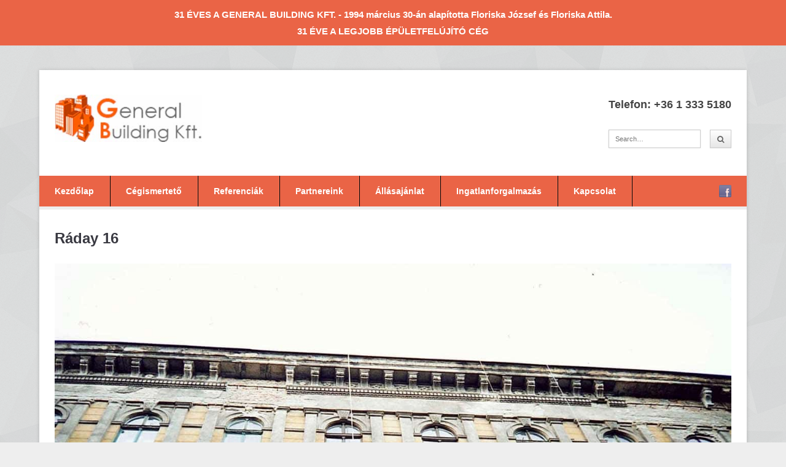

--- FILE ---
content_type: text/html; charset=UTF-8
request_url: https://generalbuildingkft.hu/homlokzatok-felujitasa/raday16-4/
body_size: 33242
content:
<!DOCTYPE html>
<html lang="hu">
<head>
	<meta charset="UTF-8">
	<meta name="viewport" content="width=device-width, initial-scale=1">
<link href="https://fonts.googleapis.com/css?family=Montserrat" rel="stylesheet">
	<link rel="pingback" href="https://generalbuildingkft.hu/xmlrpc.php">
	<!--[if lt IE 9]><script src="https://generalbuildingkft.hu/wp-content/themes/wpex-pytheas/js/html5.js"></script><![endif]-->
	<link rel="profile" href="https://gmpg.org/xfn/11">
	<meta name='robots' content='index, follow, max-image-preview:large, max-snippet:-1, max-video-preview:-1' />

	<!-- This site is optimized with the Yoast SEO plugin v19.14 - https://yoast.com/wordpress/plugins/seo/ -->
	<title>Ráday 16 - General Building Kft.</title>
	<link rel="canonical" href="https://generalbuildingkft.hu/homlokzatok-felujitasa/raday16-4/" />
	<meta property="og:locale" content="hu_HU" />
	<meta property="og:type" content="article" />
	<meta property="og:title" content="Ráday 16 - General Building Kft." />
	<meta property="og:url" content="https://generalbuildingkft.hu/homlokzatok-felujitasa/raday16-4/" />
	<meta property="og:site_name" content="General Building Kft." />
	<meta property="article:modified_time" content="2018-06-22T00:20:00+00:00" />
	<meta property="og:image" content="https://generalbuildingkft.hu/homlokzatok-felujitasa/raday16-4" />
	<meta property="og:image:width" content="1331" />
	<meta property="og:image:height" content="900" />
	<meta property="og:image:type" content="image/jpeg" />
	<meta name="twitter:card" content="summary_large_image" />
	<script type="application/ld+json" class="yoast-schema-graph">{"@context":"https://schema.org","@graph":[{"@type":"WebPage","@id":"https://generalbuildingkft.hu/homlokzatok-felujitasa/raday16-4/","url":"https://generalbuildingkft.hu/homlokzatok-felujitasa/raday16-4/","name":"Ráday 16 - General Building Kft.","isPartOf":{"@id":"https://generalbuildingkft.hu/#website"},"primaryImageOfPage":{"@id":"https://generalbuildingkft.hu/homlokzatok-felujitasa/raday16-4/#primaryimage"},"image":{"@id":"https://generalbuildingkft.hu/homlokzatok-felujitasa/raday16-4/#primaryimage"},"thumbnailUrl":"https://generalbuildingkft.hu/wp-content/uploads/2017/04/Raday16-4.jpg","datePublished":"2017-04-09T02:08:26+00:00","dateModified":"2018-06-22T00:20:00+00:00","breadcrumb":{"@id":"https://generalbuildingkft.hu/homlokzatok-felujitasa/raday16-4/#breadcrumb"},"inLanguage":"hu","potentialAction":[{"@type":"ReadAction","target":["https://generalbuildingkft.hu/homlokzatok-felujitasa/raday16-4/"]}]},{"@type":"ImageObject","inLanguage":"hu","@id":"https://generalbuildingkft.hu/homlokzatok-felujitasa/raday16-4/#primaryimage","url":"https://generalbuildingkft.hu/wp-content/uploads/2017/04/Raday16-4.jpg","contentUrl":"https://generalbuildingkft.hu/wp-content/uploads/2017/04/Raday16-4.jpg","width":1331,"height":900,"caption":"Ráday 16 homlokzat felújítás"},{"@type":"BreadcrumbList","@id":"https://generalbuildingkft.hu/homlokzatok-felujitasa/raday16-4/#breadcrumb","itemListElement":[{"@type":"ListItem","position":1,"name":"Home","item":"https://generalbuildingkft.hu/"},{"@type":"ListItem","position":2,"name":"Homlokzat felújítás","item":"https://generalbuildingkft.hu/homlokzatok-felujitasa/"},{"@type":"ListItem","position":3,"name":"Ráday 16"}]},{"@type":"WebSite","@id":"https://generalbuildingkft.hu/#website","url":"https://generalbuildingkft.hu/","name":"General Building Kft.","description":"ÉPÜLET HOMLOKZAT FELÚJÍTÁS - BURKOLAT - TÁRSASHÁZ - GENERÁLKIVITELEZÉS","publisher":{"@id":"https://generalbuildingkft.hu/#organization"},"potentialAction":[{"@type":"SearchAction","target":{"@type":"EntryPoint","urlTemplate":"https://generalbuildingkft.hu/?s={search_term_string}"},"query-input":"required name=search_term_string"}],"inLanguage":"hu"},{"@type":"Organization","@id":"https://generalbuildingkft.hu/#organization","name":"General Building Kft.","url":"https://generalbuildingkft.hu/","logo":{"@type":"ImageObject","inLanguage":"hu","@id":"https://generalbuildingkft.hu/#/schema/logo/image/","url":"https://generalbuildingkft.hu/wp-content/uploads/2017/02/logo-e1491166073102.jpg","contentUrl":"https://generalbuildingkft.hu/wp-content/uploads/2017/02/logo-e1491166073102.jpg","width":230,"height":74,"caption":"General Building Kft."},"image":{"@id":"https://generalbuildingkft.hu/#/schema/logo/image/"}}]}</script>
	<!-- / Yoast SEO plugin. -->


<link rel="alternate" type="application/rss+xml" title="General Building Kft. &raquo; hírcsatorna" href="https://generalbuildingkft.hu/feed/" />
<link rel="alternate" type="application/rss+xml" title="General Building Kft. &raquo; hozzászólás hírcsatorna" href="https://generalbuildingkft.hu/comments/feed/" />
<link rel="alternate" type="application/rss+xml" title="General Building Kft. &raquo; Ráday 16 hozzászólás hírcsatorna" href="https://generalbuildingkft.hu/homlokzatok-felujitasa/raday16-4/feed/" />
<script type="text/javascript">
window._wpemojiSettings = {"baseUrl":"https:\/\/s.w.org\/images\/core\/emoji\/14.0.0\/72x72\/","ext":".png","svgUrl":"https:\/\/s.w.org\/images\/core\/emoji\/14.0.0\/svg\/","svgExt":".svg","source":{"concatemoji":"https:\/\/generalbuildingkft.hu\/wp-includes\/js\/wp-emoji-release.min.js?ver=6.1.9"}};
/*! This file is auto-generated */
!function(e,a,t){var n,r,o,i=a.createElement("canvas"),p=i.getContext&&i.getContext("2d");function s(e,t){var a=String.fromCharCode,e=(p.clearRect(0,0,i.width,i.height),p.fillText(a.apply(this,e),0,0),i.toDataURL());return p.clearRect(0,0,i.width,i.height),p.fillText(a.apply(this,t),0,0),e===i.toDataURL()}function c(e){var t=a.createElement("script");t.src=e,t.defer=t.type="text/javascript",a.getElementsByTagName("head")[0].appendChild(t)}for(o=Array("flag","emoji"),t.supports={everything:!0,everythingExceptFlag:!0},r=0;r<o.length;r++)t.supports[o[r]]=function(e){if(p&&p.fillText)switch(p.textBaseline="top",p.font="600 32px Arial",e){case"flag":return s([127987,65039,8205,9895,65039],[127987,65039,8203,9895,65039])?!1:!s([55356,56826,55356,56819],[55356,56826,8203,55356,56819])&&!s([55356,57332,56128,56423,56128,56418,56128,56421,56128,56430,56128,56423,56128,56447],[55356,57332,8203,56128,56423,8203,56128,56418,8203,56128,56421,8203,56128,56430,8203,56128,56423,8203,56128,56447]);case"emoji":return!s([129777,127995,8205,129778,127999],[129777,127995,8203,129778,127999])}return!1}(o[r]),t.supports.everything=t.supports.everything&&t.supports[o[r]],"flag"!==o[r]&&(t.supports.everythingExceptFlag=t.supports.everythingExceptFlag&&t.supports[o[r]]);t.supports.everythingExceptFlag=t.supports.everythingExceptFlag&&!t.supports.flag,t.DOMReady=!1,t.readyCallback=function(){t.DOMReady=!0},t.supports.everything||(n=function(){t.readyCallback()},a.addEventListener?(a.addEventListener("DOMContentLoaded",n,!1),e.addEventListener("load",n,!1)):(e.attachEvent("onload",n),a.attachEvent("onreadystatechange",function(){"complete"===a.readyState&&t.readyCallback()})),(e=t.source||{}).concatemoji?c(e.concatemoji):e.wpemoji&&e.twemoji&&(c(e.twemoji),c(e.wpemoji)))}(window,document,window._wpemojiSettings);
</script>
<style type="text/css">
img.wp-smiley,
img.emoji {
	display: inline !important;
	border: none !important;
	box-shadow: none !important;
	height: 1em !important;
	width: 1em !important;
	margin: 0 0.07em !important;
	vertical-align: -0.1em !important;
	background: none !important;
	padding: 0 !important;
}
</style>
	<link rel='stylesheet' id='wp-block-library-css' href='https://generalbuildingkft.hu/wp-includes/css/dist/block-library/style.min.css?ver=6.1.9' type='text/css' media='all' />
<link rel='stylesheet' id='classic-theme-styles-css' href='https://generalbuildingkft.hu/wp-includes/css/classic-themes.min.css?ver=1' type='text/css' media='all' />
<style id='global-styles-inline-css' type='text/css'>
body{--wp--preset--color--black: #000000;--wp--preset--color--cyan-bluish-gray: #abb8c3;--wp--preset--color--white: #ffffff;--wp--preset--color--pale-pink: #f78da7;--wp--preset--color--vivid-red: #cf2e2e;--wp--preset--color--luminous-vivid-orange: #ff6900;--wp--preset--color--luminous-vivid-amber: #fcb900;--wp--preset--color--light-green-cyan: #7bdcb5;--wp--preset--color--vivid-green-cyan: #00d084;--wp--preset--color--pale-cyan-blue: #8ed1fc;--wp--preset--color--vivid-cyan-blue: #0693e3;--wp--preset--color--vivid-purple: #9b51e0;--wp--preset--gradient--vivid-cyan-blue-to-vivid-purple: linear-gradient(135deg,rgba(6,147,227,1) 0%,rgb(155,81,224) 100%);--wp--preset--gradient--light-green-cyan-to-vivid-green-cyan: linear-gradient(135deg,rgb(122,220,180) 0%,rgb(0,208,130) 100%);--wp--preset--gradient--luminous-vivid-amber-to-luminous-vivid-orange: linear-gradient(135deg,rgba(252,185,0,1) 0%,rgba(255,105,0,1) 100%);--wp--preset--gradient--luminous-vivid-orange-to-vivid-red: linear-gradient(135deg,rgba(255,105,0,1) 0%,rgb(207,46,46) 100%);--wp--preset--gradient--very-light-gray-to-cyan-bluish-gray: linear-gradient(135deg,rgb(238,238,238) 0%,rgb(169,184,195) 100%);--wp--preset--gradient--cool-to-warm-spectrum: linear-gradient(135deg,rgb(74,234,220) 0%,rgb(151,120,209) 20%,rgb(207,42,186) 40%,rgb(238,44,130) 60%,rgb(251,105,98) 80%,rgb(254,248,76) 100%);--wp--preset--gradient--blush-light-purple: linear-gradient(135deg,rgb(255,206,236) 0%,rgb(152,150,240) 100%);--wp--preset--gradient--blush-bordeaux: linear-gradient(135deg,rgb(254,205,165) 0%,rgb(254,45,45) 50%,rgb(107,0,62) 100%);--wp--preset--gradient--luminous-dusk: linear-gradient(135deg,rgb(255,203,112) 0%,rgb(199,81,192) 50%,rgb(65,88,208) 100%);--wp--preset--gradient--pale-ocean: linear-gradient(135deg,rgb(255,245,203) 0%,rgb(182,227,212) 50%,rgb(51,167,181) 100%);--wp--preset--gradient--electric-grass: linear-gradient(135deg,rgb(202,248,128) 0%,rgb(113,206,126) 100%);--wp--preset--gradient--midnight: linear-gradient(135deg,rgb(2,3,129) 0%,rgb(40,116,252) 100%);--wp--preset--duotone--dark-grayscale: url('#wp-duotone-dark-grayscale');--wp--preset--duotone--grayscale: url('#wp-duotone-grayscale');--wp--preset--duotone--purple-yellow: url('#wp-duotone-purple-yellow');--wp--preset--duotone--blue-red: url('#wp-duotone-blue-red');--wp--preset--duotone--midnight: url('#wp-duotone-midnight');--wp--preset--duotone--magenta-yellow: url('#wp-duotone-magenta-yellow');--wp--preset--duotone--purple-green: url('#wp-duotone-purple-green');--wp--preset--duotone--blue-orange: url('#wp-duotone-blue-orange');--wp--preset--font-size--small: 13px;--wp--preset--font-size--medium: 20px;--wp--preset--font-size--large: 36px;--wp--preset--font-size--x-large: 42px;--wp--preset--spacing--20: 0.44rem;--wp--preset--spacing--30: 0.67rem;--wp--preset--spacing--40: 1rem;--wp--preset--spacing--50: 1.5rem;--wp--preset--spacing--60: 2.25rem;--wp--preset--spacing--70: 3.38rem;--wp--preset--spacing--80: 5.06rem;}:where(.is-layout-flex){gap: 0.5em;}body .is-layout-flow > .alignleft{float: left;margin-inline-start: 0;margin-inline-end: 2em;}body .is-layout-flow > .alignright{float: right;margin-inline-start: 2em;margin-inline-end: 0;}body .is-layout-flow > .aligncenter{margin-left: auto !important;margin-right: auto !important;}body .is-layout-constrained > .alignleft{float: left;margin-inline-start: 0;margin-inline-end: 2em;}body .is-layout-constrained > .alignright{float: right;margin-inline-start: 2em;margin-inline-end: 0;}body .is-layout-constrained > .aligncenter{margin-left: auto !important;margin-right: auto !important;}body .is-layout-constrained > :where(:not(.alignleft):not(.alignright):not(.alignfull)){max-width: var(--wp--style--global--content-size);margin-left: auto !important;margin-right: auto !important;}body .is-layout-constrained > .alignwide{max-width: var(--wp--style--global--wide-size);}body .is-layout-flex{display: flex;}body .is-layout-flex{flex-wrap: wrap;align-items: center;}body .is-layout-flex > *{margin: 0;}:where(.wp-block-columns.is-layout-flex){gap: 2em;}.has-black-color{color: var(--wp--preset--color--black) !important;}.has-cyan-bluish-gray-color{color: var(--wp--preset--color--cyan-bluish-gray) !important;}.has-white-color{color: var(--wp--preset--color--white) !important;}.has-pale-pink-color{color: var(--wp--preset--color--pale-pink) !important;}.has-vivid-red-color{color: var(--wp--preset--color--vivid-red) !important;}.has-luminous-vivid-orange-color{color: var(--wp--preset--color--luminous-vivid-orange) !important;}.has-luminous-vivid-amber-color{color: var(--wp--preset--color--luminous-vivid-amber) !important;}.has-light-green-cyan-color{color: var(--wp--preset--color--light-green-cyan) !important;}.has-vivid-green-cyan-color{color: var(--wp--preset--color--vivid-green-cyan) !important;}.has-pale-cyan-blue-color{color: var(--wp--preset--color--pale-cyan-blue) !important;}.has-vivid-cyan-blue-color{color: var(--wp--preset--color--vivid-cyan-blue) !important;}.has-vivid-purple-color{color: var(--wp--preset--color--vivid-purple) !important;}.has-black-background-color{background-color: var(--wp--preset--color--black) !important;}.has-cyan-bluish-gray-background-color{background-color: var(--wp--preset--color--cyan-bluish-gray) !important;}.has-white-background-color{background-color: var(--wp--preset--color--white) !important;}.has-pale-pink-background-color{background-color: var(--wp--preset--color--pale-pink) !important;}.has-vivid-red-background-color{background-color: var(--wp--preset--color--vivid-red) !important;}.has-luminous-vivid-orange-background-color{background-color: var(--wp--preset--color--luminous-vivid-orange) !important;}.has-luminous-vivid-amber-background-color{background-color: var(--wp--preset--color--luminous-vivid-amber) !important;}.has-light-green-cyan-background-color{background-color: var(--wp--preset--color--light-green-cyan) !important;}.has-vivid-green-cyan-background-color{background-color: var(--wp--preset--color--vivid-green-cyan) !important;}.has-pale-cyan-blue-background-color{background-color: var(--wp--preset--color--pale-cyan-blue) !important;}.has-vivid-cyan-blue-background-color{background-color: var(--wp--preset--color--vivid-cyan-blue) !important;}.has-vivid-purple-background-color{background-color: var(--wp--preset--color--vivid-purple) !important;}.has-black-border-color{border-color: var(--wp--preset--color--black) !important;}.has-cyan-bluish-gray-border-color{border-color: var(--wp--preset--color--cyan-bluish-gray) !important;}.has-white-border-color{border-color: var(--wp--preset--color--white) !important;}.has-pale-pink-border-color{border-color: var(--wp--preset--color--pale-pink) !important;}.has-vivid-red-border-color{border-color: var(--wp--preset--color--vivid-red) !important;}.has-luminous-vivid-orange-border-color{border-color: var(--wp--preset--color--luminous-vivid-orange) !important;}.has-luminous-vivid-amber-border-color{border-color: var(--wp--preset--color--luminous-vivid-amber) !important;}.has-light-green-cyan-border-color{border-color: var(--wp--preset--color--light-green-cyan) !important;}.has-vivid-green-cyan-border-color{border-color: var(--wp--preset--color--vivid-green-cyan) !important;}.has-pale-cyan-blue-border-color{border-color: var(--wp--preset--color--pale-cyan-blue) !important;}.has-vivid-cyan-blue-border-color{border-color: var(--wp--preset--color--vivid-cyan-blue) !important;}.has-vivid-purple-border-color{border-color: var(--wp--preset--color--vivid-purple) !important;}.has-vivid-cyan-blue-to-vivid-purple-gradient-background{background: var(--wp--preset--gradient--vivid-cyan-blue-to-vivid-purple) !important;}.has-light-green-cyan-to-vivid-green-cyan-gradient-background{background: var(--wp--preset--gradient--light-green-cyan-to-vivid-green-cyan) !important;}.has-luminous-vivid-amber-to-luminous-vivid-orange-gradient-background{background: var(--wp--preset--gradient--luminous-vivid-amber-to-luminous-vivid-orange) !important;}.has-luminous-vivid-orange-to-vivid-red-gradient-background{background: var(--wp--preset--gradient--luminous-vivid-orange-to-vivid-red) !important;}.has-very-light-gray-to-cyan-bluish-gray-gradient-background{background: var(--wp--preset--gradient--very-light-gray-to-cyan-bluish-gray) !important;}.has-cool-to-warm-spectrum-gradient-background{background: var(--wp--preset--gradient--cool-to-warm-spectrum) !important;}.has-blush-light-purple-gradient-background{background: var(--wp--preset--gradient--blush-light-purple) !important;}.has-blush-bordeaux-gradient-background{background: var(--wp--preset--gradient--blush-bordeaux) !important;}.has-luminous-dusk-gradient-background{background: var(--wp--preset--gradient--luminous-dusk) !important;}.has-pale-ocean-gradient-background{background: var(--wp--preset--gradient--pale-ocean) !important;}.has-electric-grass-gradient-background{background: var(--wp--preset--gradient--electric-grass) !important;}.has-midnight-gradient-background{background: var(--wp--preset--gradient--midnight) !important;}.has-small-font-size{font-size: var(--wp--preset--font-size--small) !important;}.has-medium-font-size{font-size: var(--wp--preset--font-size--medium) !important;}.has-large-font-size{font-size: var(--wp--preset--font-size--large) !important;}.has-x-large-font-size{font-size: var(--wp--preset--font-size--x-large) !important;}
.wp-block-navigation a:where(:not(.wp-element-button)){color: inherit;}
:where(.wp-block-columns.is-layout-flex){gap: 2em;}
.wp-block-pullquote{font-size: 1.5em;line-height: 1.6;}
</style>
<link rel='stylesheet' id='responsive-lightbox-swipebox-css' href='https://generalbuildingkft.hu/wp-content/plugins/responsive-lightbox/assets/swipebox/swipebox.min.css?ver=2.4.4' type='text/css' media='all' />
<link rel='stylesheet' id='simple-banner-style-css' href='https://generalbuildingkft.hu/wp-content/plugins/simple-banner/simple-banner.css?ver=2.13.3' type='text/css' media='all' />
<link rel='stylesheet' id='fontawesome-css-6-css' href='https://generalbuildingkft.hu/wp-content/plugins/wp-font-awesome/font-awesome/css/fontawesome-all.min.css?ver=1.7.8' type='text/css' media='all' />
<link rel='stylesheet' id='fontawesome-css-4-css' href='https://generalbuildingkft.hu/wp-content/plugins/wp-font-awesome/font-awesome/css/v4-shims.min.css?ver=1.7.8' type='text/css' media='all' />
<link rel='stylesheet' id='chld_thm_cfg_parent-css' href='https://generalbuildingkft.hu/wp-content/themes/wpex-pytheas/style.css?ver=6.1.9' type='text/css' media='all' />
<link rel='stylesheet' id='style-css' href='https://generalbuildingkft.hu/wp-content/themes/wpex-pytheas-child/style.css?ver=6.1.9' type='text/css' media='all' />
<link rel='stylesheet' id='FontAwesome-css' href='https://generalbuildingkft.hu/wp-content/themes/wpex-pytheas/css/font-awesome.min.css?ver=4.5.0' type='text/css' media='all' />
<link rel='stylesheet' id='prettyPhoto-css' href='https://generalbuildingkft.hu/wp-content/themes/wpex-pytheas/css/prettyPhoto.css?ver=3.1.6' type='text/css' media='all' />
<link rel='stylesheet' id='wpex-responsive-css' href='https://generalbuildingkft.hu/wp-content/themes/wpex-pytheas/css/responsive.css?ver=2.0' type='text/css' media='all' />
<link rel='stylesheet' id='tmm-css' href='https://generalbuildingkft.hu/wp-content/plugins/team-members/inc/css/tmm_style.css?ver=6.1.9' type='text/css' media='all' />
<script type='text/javascript' src='https://generalbuildingkft.hu/wp-includes/js/jquery/jquery.min.js?ver=3.6.1' id='jquery-core-js'></script>
<script type='text/javascript' src='https://generalbuildingkft.hu/wp-includes/js/jquery/jquery-migrate.min.js?ver=3.3.2' id='jquery-migrate-js'></script>
<script type='text/javascript' src='https://generalbuildingkft.hu/wp-content/plugins/responsive-lightbox/assets/swipebox/jquery.swipebox.min.js?ver=2.4.4' id='responsive-lightbox-swipebox-js'></script>
<script type='text/javascript' src='https://generalbuildingkft.hu/wp-includes/js/underscore.min.js?ver=1.13.4' id='underscore-js'></script>
<script type='text/javascript' src='https://generalbuildingkft.hu/wp-content/plugins/responsive-lightbox/assets/infinitescroll/infinite-scroll.pkgd.min.js?ver=6.1.9' id='responsive-lightbox-infinite-scroll-js'></script>
<script type='text/javascript' id='responsive-lightbox-js-extra'>
/* <![CDATA[ */
var rlArgs = {"script":"swipebox","selector":"lightbox","customEvents":"","activeGalleries":"1","animation":"1","hideCloseButtonOnMobile":"0","removeBarsOnMobile":"0","hideBars":"1","hideBarsDelay":"5000","videoMaxWidth":"1080","useSVG":"1","loopAtEnd":"0","woocommerce_gallery":"0","ajaxurl":"https:\/\/generalbuildingkft.hu\/wp-admin\/admin-ajax.php","nonce":"79b04908c9","preview":"false","postId":"1537","scriptExtension":""};
/* ]]> */
</script>
<script type='text/javascript' src='https://generalbuildingkft.hu/wp-content/plugins/responsive-lightbox/js/front.js?ver=2.4.4' id='responsive-lightbox-js'></script>
<script type='text/javascript' id='simple-banner-script-js-before'>
const simpleBannerScriptParams = {"version":"2.13.3","hide_simple_banner":"no","simple_banner_position":"","header_margin":"","header_padding":"","simple_banner_text":"31 \u00c9VES A GENERAL BUILDING KFT. - 1994 m\u00e1rcius 30-\u00e1n alap\u00edtotta Floriska J\u00f3zsef \u00e9s Floriska Attila. <br>31 \u00c9VE A LEGJOBB \u00c9P\u00dcLETFEL\u00daJ\u00cdT\u00d3 C\u00c9G","pro_version_enabled":"","disabled_on_current_page":false,"debug_mode":"","id":1537,"disabled_pages_array":[],"is_current_page_a_post":false,"disabled_on_posts":"","simple_banner_font_size":"15px","simple_banner_color":"rgb(234, 100, 70)","simple_banner_text_color":"","simple_banner_link_color":"","simple_banner_close_color":"","simple_banner_custom_css":"","simple_banner_scrolling_custom_css":"","simple_banner_text_custom_css":"","simple_banner_button_css":"","site_custom_css":"","keep_site_custom_css":"","site_custom_js":"","keep_site_custom_js":"","wp_body_open_enabled":"","wp_body_open":true,"close_button_enabled":"","close_button_expiration":"","close_button_cookie_set":false}
</script>
<script type='text/javascript' src='https://generalbuildingkft.hu/wp-content/plugins/simple-banner/simple-banner.js?ver=2.13.3' id='simple-banner-script-js'></script>
<link rel="https://api.w.org/" href="https://generalbuildingkft.hu/wp-json/" /><link rel="alternate" type="application/json" href="https://generalbuildingkft.hu/wp-json/wp/v2/media/1537" /><link rel="EditURI" type="application/rsd+xml" title="RSD" href="https://generalbuildingkft.hu/xmlrpc.php?rsd" />
<link rel="wlwmanifest" type="application/wlwmanifest+xml" href="https://generalbuildingkft.hu/wp-includes/wlwmanifest.xml" />
<meta name="generator" content="WordPress 6.1.9" />
<link rel='shortlink' href='https://generalbuildingkft.hu/?p=1537' />
<link rel="alternate" type="application/json+oembed" href="https://generalbuildingkft.hu/wp-json/oembed/1.0/embed?url=https%3A%2F%2Fgeneralbuildingkft.hu%2Fhomlokzatok-felujitasa%2Fraday16-4%2F" />
<link rel="alternate" type="text/xml+oembed" href="https://generalbuildingkft.hu/wp-json/oembed/1.0/embed?url=https%3A%2F%2Fgeneralbuildingkft.hu%2Fhomlokzatok-felujitasa%2Fraday16-4%2F&#038;format=xml" />
<style type="text/css">.simple-banner .simple-banner-text{font-size:15px;}</style><style type="text/css">.simple-banner{background:rgb(234, 100, 70);}</style><style type="text/css">.simple-banner .simple-banner-text{color: #ffffff;}</style><style type="text/css">.simple-banner .simple-banner-text a{color:#f16521;}</style><style id="simple-banner-site-custom-css-dummy" type="text/css"></style><script id="simple-banner-site-custom-js-dummy" type="text/javascript"></script><!-- Theme Customizer Styling Options -->
<style type="text/css">
#site-navigation, .slicknav_btn{ background-color:#ea6446 !important; }.nav-menu .dropdown-menu > li > a:hover,.nav-menu > li.sfHover > a,.nav-menu > .current-menu-item > a,.nav-menu > .current-menu-item > a:hover { background:#b5b5b5 !important; }
</style>		<style type="text/css" id="wp-custom-css">
			/*
Itt adhatunk meg saját CSS kódot.

Kattintsunk a fenti segítség ikonra a további információkhoz.
*/

page-id-987 div#main.site-main.row.clr.fitvids {
    width: 89%;
    margin: auto;
}

@media (max-width: 700px) {
	#footer .col {
		width: 100% !important;}
}

.map-responsive{
    overflow:hidden;
    padding-bottom:56.25%;
    position:relative;
    height:0;
}
.map-responsive iframe{
    left:0;
    top:0;
    height:100%;
    width:100%;
    position:absolute;
}

#footer .col {
	padding: 20px;
}

div.footer-widget.widget_media_image.clr {
	text-align: center;
}

.page-id-2301 div#main.site-main.row.clr.fitvids {
	width: 85%;
	margin: auto;
}

@media screen and (max-width: 870px) {
    iframe {
        max-width: 100% !important;
        width: auto !important;
        height: auto !important;
    }
}		</style>
			<!--[if IE 8]><link rel="stylesheet" type="text/css" href="https://generalbuildingkft.hu/wp-content/themes/wpex-pytheas/css/ie8.css" media="screen"><![endif]-->
<script>
  (function(i,s,o,g,r,a,m){i['GoogleAnalyticsObject']=r;i[r]=i[r]||function(){
  (i[r].q=i[r].q||[]).push(arguments)},i[r].l=1*new Date();a=s.createElement(o),
  m=s.getElementsByTagName(o)[0];a.async=1;a.src=g;m.parentNode.insertBefore(a,m)
  })(window,document,'script','https://www.google-analytics.com/analytics.js','ga');

  ga('create', 'UA-46778836-1', 'auto');
  ga('send', 'pageview');

</script>
</head>

<body data-rsssl=1 class="attachment attachment-template-default attachmentid-1537 attachment-jpeg">

	<div id="wrap" class="container clr">

		
		<header id="masthead" class="site-header clr" role="banner">

			<div class="logo">

				
					<a href="https://generalbuildingkft.hu/" title="General Building Kft." rel="home"><img src="https://generalbuildingkft.hu/wp-content/uploads/2017/04/logo.jpg" alt="General Building Kft." /></a>

				
			</div><!-- .logo -->

			<div class="masthead-right">

									<div class="masthead-right-content"><p>Telefon: +36 1 333 5180</p>
</div>
				
				
					<div class="masthead-search clr">
						<form method="get" id="searchform" class="searchform" action="https://generalbuildingkft.hu/" role="search">
							<input type="search" class="field" name="s" value="" id="s" placeholder="Search&hellip;" />
							<button type="submit" class="submit" id="searchsubmit"><span class="fa fa-search"></span></button>
						</form>
					</div><!-- /masthead-search -->

				
			</div><!-- .masthead-right -->

		</header><!-- .header -->

		
		<div id="navbar" class="navbar clr">

			<nav id="site-navigation" class="navigation main-navigation clr" role="navigation">
				<div class="menu-top-menu-container"><ul id="menu-top-menu" class="nav-menu dropdown-menu"><li id="menu-item-28" class="menu-item menu-item-type-custom menu-item-object-custom menu-item-home menu-item-28"><a href="https://generalbuildingkft.hu">Kezdőlap</a></li>
<li id="menu-item-74" class="menu-item menu-item-type-post_type menu-item-object-page menu-item-74"><a href="https://generalbuildingkft.hu/cegismerteto/">Cégismertető</a></li>
<li id="menu-item-84" class="menu-item menu-item-type-post_type menu-item-object-page menu-item-84"><a href="https://generalbuildingkft.hu/referenciak/">Referenciák</a></li>
<li id="menu-item-2304" class="menu-item menu-item-type-post_type menu-item-object-page menu-item-2304"><a href="https://generalbuildingkft.hu/partnereink/">Partnereink</a></li>
<li id="menu-item-77" class="menu-item menu-item-type-post_type menu-item-object-page menu-item-77"><a href="https://generalbuildingkft.hu/allasajanlat/">Állásajánlat</a></li>
<li id="menu-item-80" class="menu-item menu-item-type-post_type menu-item-object-page menu-item-80"><a href="https://generalbuildingkft.hu/ingatlanforgalmazas/">Ingatlanforgalmazás</a></li>
<li id="menu-item-31" class="menu-item menu-item-type-post_type menu-item-object-page menu-item-31"><a href="https://generalbuildingkft.hu/elerhetoseg/">Kapcsolat</a></li>
</ul></div>			</nav><!-- #site-navigation -->

							<ul id="social" class="clr"><li><a href="https://www.facebook.com/generalbuildingkft/" title="facebook" target="_blank"><img src="https://generalbuildingkft.hu/wp-content/themes/wpex-pytheas/images/social/facebook.png" alt="facebook" /></a></li></ul><!-- #social -->			
		</div><!-- #navbar -->
		
	<div id="main" class="site-main row clr fitvids">

		
							
	<div id="page-heading" class="clr">
		<h1>Ráday 16</h1>
	</div><!-- #page-heading -->

	<div id="primary" class="content-area">

		<div id="content" class="site-content" role="main">

			<article id="post-1537" class="image-attachment post-1537 attachment type-attachment status-inherit hentry">

				<a href="https://generalbuildingkft.hu/wp-content/uploads/2017/04/Raday16-4.jpg" class="prettyphoto-link"><img width="1331" height="900" src="https://generalbuildingkft.hu/wp-content/uploads/2017/04/Raday16-4.jpg" class="attachment-full size-full" alt="Ráday 16 homlokzat felújítás" decoding="async" loading="lazy" srcset="https://generalbuildingkft.hu/wp-content/uploads/2017/04/Raday16-4.jpg 1331w, https://generalbuildingkft.hu/wp-content/uploads/2017/04/Raday16-4-300x203.jpg 300w, https://generalbuildingkft.hu/wp-content/uploads/2017/04/Raday16-4-768x519.jpg 768w, https://generalbuildingkft.hu/wp-content/uploads/2017/04/Raday16-4-1024x692.jpg 1024w" sizes="(max-width: 1331px) 100vw, 1331px" /></a>

				
			</article><!-- #post -->

		</div><!-- #content -->

	</div><!-- #primary -->
	


	</div><!-- #main -->

		
			<footer id="footer" class="site-footer">

				<div id="footer-widgets" class="row clr">

					<div class="footer-box span_6 col clr-margin">
						<div class="footer-widget widget_text clr"><h6 class="widget-title">Kapcsolat</h6>			<div class="textwidget"><p><i class="fas fa-map-marker-alt"></i>   Budapest, Karácsony Sándor u. 16, 1086</p>
<p><i class="fas fa-phone"></i> (1) 333 5180</p>
</div>
		</div>					</div><!-- .footer-box -->

					<div class="footer-box span_6 col">
						<div class="widget_text footer-widget widget_custom_html clr"><div class="textwidget custom-html-widget"><div class="map-responsive">
<iframe src="https://www.google.com/maps/embed?pb=!1m14!1m8!1m3!1d10783.846077021743!2d19.0852665!3d47.490663!3m2!1i1024!2i768!4f13.1!3m3!1m2!1s0x0%3A0xc62a98cf22e5f59b!2sGeneral+Building+Kft!5e0!3m2!1shu!2shu!4v1540672477494" width="600" height="450" frameborder="0" style="border:0" allowfullscreen></iframe>
</div></div></div>					</div><!-- .footer-box -->

					<div class="footer-box span_6 col">
						<div class="footer-widget widget_media_image clr"><img width="200" height="65" src="https://generalbuildingkft.hu/wp-content/uploads/2018/10/logo.png" class="image wp-image-2237  attachment-full size-full" alt="generálkivitelezés, társasház felújítás" decoding="async" loading="lazy" style="max-width: 100%; height: auto;" /></div><div class="footer-widget widget_text clr">			<div class="textwidget"><p align="justify">A General Building Kft. fő tevékenysége építőipari generálkivitelezés, felújítási és új munkálatok, emeletráépítés, tetőtér beépítések, épület rekonstrukciók.</p>
</div>
		</div>					</div><!-- .footer-box -->

					<div class="footer-box span_6 col">
											</div><!-- .footer-box -->

				</div><!-- #footer-widgets -->

			</footer><!-- #footer -->

		
		<div id="footer-bottom" class="row clr">

			<div id="copyright" class="span_12 col clr-margin" role="contentinfo">
									Minden jog fenntartva. General Building Kft. @2020							</div><!-- #copyright -->

			<div id="footer-menu" class="span_12 col"><ul id="menu-footer" class="menu"><li id="menu-item-167" class="menu-item menu-item-type-post_type menu-item-object-page menu-item-167"><a href="https://generalbuildingkft.hu/jogi-nyilatkozat/">Jogi nyilatkozat</a></li>
<li id="menu-item-168" class="menu-item menu-item-type-post_type menu-item-object-page menu-item-168"><a href="https://generalbuildingkft.hu/impresszum/">Impresszum</a></li>
</ul></div>
		</div><!-- #footer-bottom -->

	</div><!-- #wrap -->

<div class="simple-banner simple-banner-text" style="display:none !important"></div><script type='text/javascript' src='https://generalbuildingkft.hu/wp-includes/js/comment-reply.min.js?ver=6.1.9' id='comment-reply-js'></script>
<script type='text/javascript' src='https://generalbuildingkft.hu/wp-content/themes/wpex-pytheas/js/jquery.slicknav.js?ver=2.1.2' id='slicknav-js'></script>
<script type='text/javascript' src='https://generalbuildingkft.hu/wp-content/themes/wpex-pytheas/js/jquery.prettyPhoto.js?ver=3.1.6' id='prettyPhoto-js'></script>
<script type='text/javascript' id='wpex-prettyPhoto-init-js-extra'>
/* <![CDATA[ */
var lightboxLocalize = {"theme":"light_rounded"};
/* ]]> */
</script>
<script type='text/javascript' src='https://generalbuildingkft.hu/wp-content/themes/wpex-pytheas/js/prettyPhoto-init.js?ver=1.0' id='wpex-prettyPhoto-init-js'></script>
<script type='text/javascript' id='wpex-global-js-extra'>
/* <![CDATA[ */
var wpexvars = {"mobileMenuLabel":"Menu"};
/* ]]> */
</script>
<script type='text/javascript' src='https://generalbuildingkft.hu/wp-content/themes/wpex-pytheas/js/global.js?ver=2.0' id='wpex-global-js'></script>

</body>
</html>

--- FILE ---
content_type: text/plain
request_url: https://www.google-analytics.com/j/collect?v=1&_v=j102&a=1531608902&t=pageview&_s=1&dl=https%3A%2F%2Fgeneralbuildingkft.hu%2Fhomlokzatok-felujitasa%2Fraday16-4%2F&ul=en-us%40posix&dt=R%C3%A1day%2016%20-%20General%20Building%20Kft.&sr=1280x720&vp=1280x720&_u=IEBAAEABAAAAACAAI~&jid=1912181616&gjid=1063710251&cid=1660002464.1769904960&tid=UA-46778836-1&_gid=444812210.1769904960&_r=1&_slc=1&z=680538383
body_size: -452
content:
2,cG-J25FRCF6WC